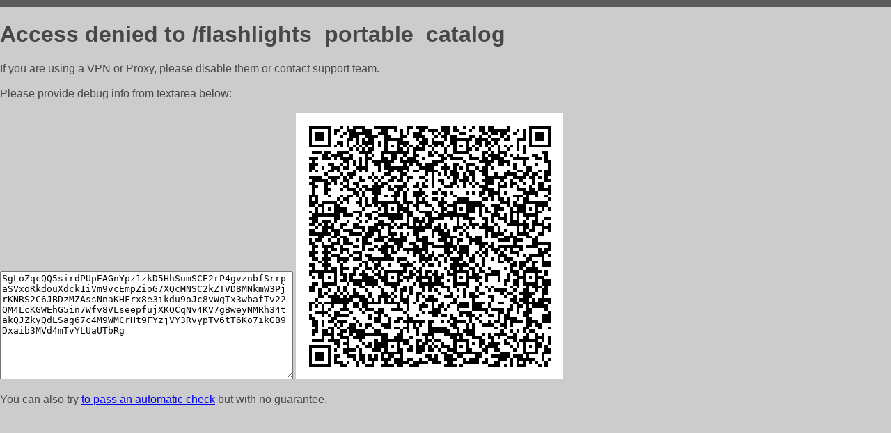

--- FILE ---
content_type: text/html; charset=utf-8
request_url: https://versada.ru/flashlights_portable_catalog
body_size: 848
content:
<!DOCTYPE html PUBLIC "-//W3C//DTD HTML 4.01//EN">
<html>
<head>
    <meta http-equiv="content-type" content="text/html; charset=utf-8" />
	<meta name="ROBOTS" content="NOINDEX, NOFOLLOW" />
	<meta http-equiv="Cache-control" content="no-cache, must-revalidate" />
    <title>Access Denied</title>
  <style type="text/css">
 body {
      font-family: Arial, sans-serif;
      font-size: 100%;
      background: #CCCCCC;
      border-top: 10px solid #5B5B5B;
      padding: 0;
      margin:0;
      color:#474747;
  }
  </style>
</head>
<body>
    <h1>Access denied to /flashlights_portable_catalog </h1>
<p>If you are using a VPN or Proxy, please disable them or
contact support team.<br><br>
Please provide debug info from textarea below:<br><br>
<textarea cols=50 rows=10 readonly>[base64]</textarea>
<img src="/.abcp-show-bimg/[base64]">
<br>
</p>
<p>
You can also try <a href="https://geoinfo.cpv1.pro/lmnb5ZR9f2bRK8F8D4b/autocheck.dyn?blre=2&wmdrastf=hC5BctqmT2P&supinfo=[base64]">to
 pass an automatic check</a> but with no guarantee.</p>
</body>
</html>
